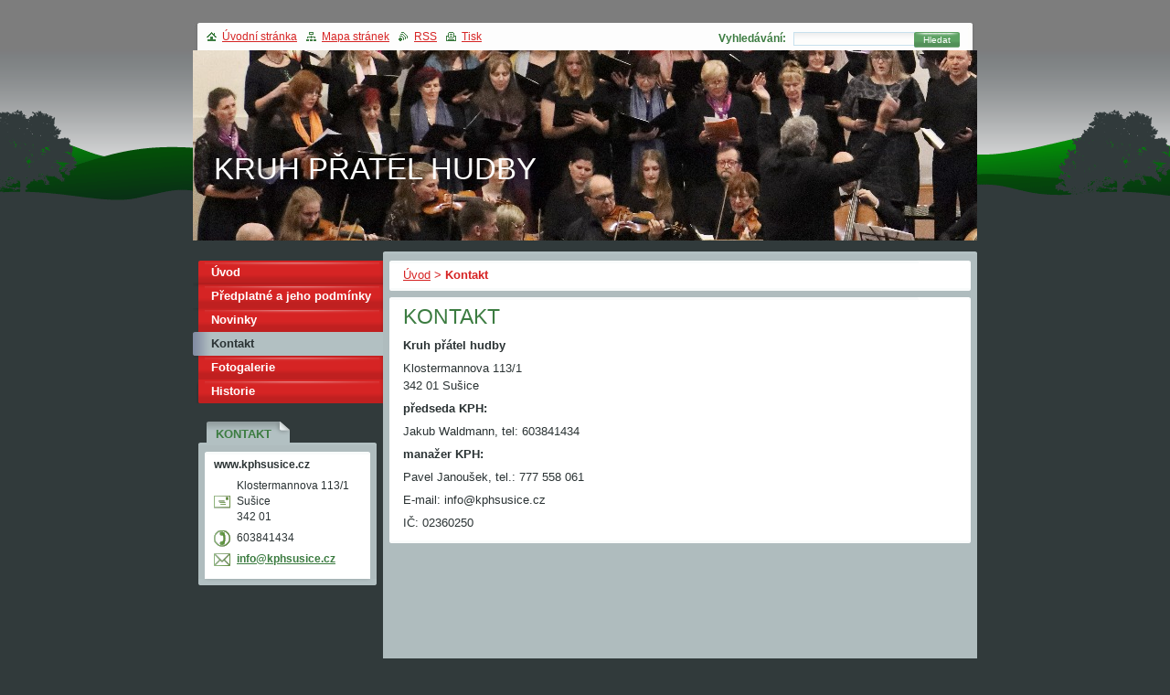

--- FILE ---
content_type: text/html; charset=UTF-8
request_url: https://www.kphsusice.cz/kontakt/
body_size: 5875
content:
<!--[if lte IE 9]><!DOCTYPE HTML PUBLIC "-//W3C//DTD HTML 4.01 Transitional//EN" "https://www.w3.org/TR/html4/loose.dtd"><![endif]-->
<!DOCTYPE html>
<!--[if IE]><html class="ie" lang="cs"><![endif]-->
<!--[if gt IE 9]><!--> 
<html lang="cs">
<!--<![endif]-->
  <head>
    <!--[if lte IE 9]><meta http-equiv="X-UA-Compatible" content="IE=EmulateIE7"><![endif]-->
    <base href="https://www.kphsusice.cz/">
  <meta charset="utf-8">
  <meta name="description" content="">
  <meta name="keywords" content="">
  <meta name="generator" content="Webnode">
  <meta name="apple-mobile-web-app-capable" content="yes">
  <meta name="apple-mobile-web-app-status-bar-style" content="black">
  <meta name="format-detection" content="telephone=no">
    <link rel="icon" type="image/svg+xml" href="/favicon.svg" sizes="any">  <link rel="icon" type="image/svg+xml" href="/favicon16.svg" sizes="16x16">  <link rel="icon" href="/favicon.ico"><link rel="canonical" href="https://www.kphsusice.cz/kontakt/">
<script type="text/javascript">(function(i,s,o,g,r,a,m){i['GoogleAnalyticsObject']=r;i[r]=i[r]||function(){
			(i[r].q=i[r].q||[]).push(arguments)},i[r].l=1*new Date();a=s.createElement(o),
			m=s.getElementsByTagName(o)[0];a.async=1;a.src=g;m.parentNode.insertBefore(a,m)
			})(window,document,'script','//www.google-analytics.com/analytics.js','ga');ga('create', 'UA-797705-6', 'auto',{"name":"wnd_header"});ga('wnd_header.set', 'dimension1', 'W1');ga('wnd_header.set', 'anonymizeIp', true);ga('wnd_header.send', 'pageview');var pageTrackerAllTrackEvent=function(category,action,opt_label,opt_value){ga('send', 'event', category, action, opt_label, opt_value)};</script>
  <link rel="alternate" type="application/rss+xml" href="https://kphsusice.cz/rss/all.xml" title="">
<!--[if lte IE 9]><style type="text/css">.cke_skin_webnode iframe {vertical-align: baseline !important;}</style><![endif]-->
    <title>Kontakt :: KRUH PŘATEL HUDBY</title>
    <meta name="robots" content="index, follow">
    <meta name="googlebot" content="index, follow">   
    <link href="https://d11bh4d8fhuq47.cloudfront.net/_system/skins/v8/50000123/css/style.css" rel="stylesheet" type="text/css" media="screen,projection,handheld,tv">
    <link href="https://d11bh4d8fhuq47.cloudfront.net/_system/skins/v8/50000123/css/print.css" rel="stylesheet" type="text/css" media="print">
    <script type="text/javascript" src="https://d11bh4d8fhuq47.cloudfront.net/_system/skins/v8/50000123/js/functions.js"></script>
		<!--[if IE]>
			<script type="text/javascript" src="https://d11bh4d8fhuq47.cloudfront.net/_system/skins/v8/50000123/js/functions-ie.js"></script>
		<![endif]-->
  
				<script type="text/javascript">
				/* <![CDATA[ */
					
					if (typeof(RS_CFG) == 'undefined') RS_CFG = new Array();
					RS_CFG['staticServers'] = new Array('https://d11bh4d8fhuq47.cloudfront.net/');
					RS_CFG['skinServers'] = new Array('https://d11bh4d8fhuq47.cloudfront.net/');
					RS_CFG['filesPath'] = 'https://www.kphsusice.cz/_files/';
					RS_CFG['filesAWSS3Path'] = 'https://c34f7c3ed2.clvaw-cdnwnd.com/88878e3a38ca2caf1b44e5bdbf65e4d3/';
					RS_CFG['lbClose'] = 'Zavřít';
					RS_CFG['skin'] = 'default';
					if (!RS_CFG['labels']) RS_CFG['labels'] = new Array();
					RS_CFG['systemName'] = 'Webnode';
						
					RS_CFG['responsiveLayout'] = 0;
					RS_CFG['mobileDevice'] = 0;
					RS_CFG['labels']['copyPasteSource'] = 'Více zde:';
					
				/* ]]> */
				</script><script type="text/javascript" src="https://d11bh4d8fhuq47.cloudfront.net/_system/client/js/compressed/frontend.package.1-3-108.js?ph=c34f7c3ed2"></script><style type="text/css"></style></head>
  
  <body>  
    <div id="body_bg">  
      <div id="site">
      
        <div id="nonFooter">
        
          <!-- HEAD -->
          <div id="header">
            
            <div class="illustration">
              <div id="logozone">
                <div id="logo"><a href="home/" title="Přejít na úvodní stránku."><span id="rbcSystemIdentifierLogo">KRUH PŘATEL HUDBY</span></a></div>                <p id="moto"><span id="rbcCompanySlogan" class="rbcNoStyleSpan"></span></p>
              </div>
              <img src="https://c34f7c3ed2.clvaw-cdnwnd.com/88878e3a38ca2caf1b44e5bdbf65e4d3/200000377-35bca35bcd/KPH 1.jpg?ph=c34f7c3ed2" width="1280" height="364" alt="">            </div>
     
          </div>
          <!-- /HEAD -->      

          <!-- MAIN -->
          <div id="main">
          
            <div id="mainContentWide">
              
              <div id="primaryContent">
                <div id="primaryContentTop"><!-- / --></div>               

                <!-- NAVIGATOR -->                          
                <div id="pageNavigator" class="rbcContentBlock">        <div class="box">      <div class="boxTop"><!-- / --></div>               <div class="content">            <div class="contentTop"><!-- / --></div>                                  <div class="wsw">              <div class="wswTop"><!-- / --></div>                                     <div class="wswcontent">                        <a class="navFirstPage" href="/home/">Úvod</a>      <span><span> &gt; </span></span>          <span id="navCurrentPage">Kontakt</span>                                  </div>             </div>                                  </div>        </div></div> 
                
                <script type="text/javascript">
              		/* <![CDATA[ */
                    
                    var navi = document.getElementById("pageNavigator");
                    if( navi.innerHTML == "") {              
                      $('pageNavigator').style.display = 'none';
                    }    		 
              
              		/* ]]> */
              	 </script>                         
                <!-- /NAVIGATOR -->
                
                
								
			<div class="box">
        <div class="boxTop"><!-- / --></div>
          <div class="content">
          <div class="contentTop"><!-- / --></div>                      
            <div class="wsw">
            <div class="wswTop"><!-- / --></div>                      
            <div class="wswcontent">

		<h1>Kontakt</h1>
<p><strong>Kruh přátel hudby</strong></p>
<p>Klostermannova 113/1<br>
342 01 Sušice</p>
<p><strong>předseda KPH:</strong></p>
<p>Jakub Waldmann, tel: 603841434</p>
<p><strong>manažer KPH:</strong></p>
<p>Pavel Janoušek, tel.: 777 558 061</p>
<p>E-mail: info@kphsusice.cz</p>
<p>IČ:&nbsp;02360250</p>

		  
		      
          </div>
         </div>                        
        </div>
       </div>

		<div class="rbcWidgetArea" style="text-align: center; margin-bottom:25px;"><iframe src="https://www.google.com/maps/embed?pb=!1m18!1m12!1m3!1d3976!2d13.5188431!3d49.231697!2m3!1f0!2f0!3f0!3m2!1i1024!2i768!4f13.1!3m3!1m2!1s0x0%3A0x0!2s49.231697%2C13.5188431!5e0!3m2!1scz!2sCZ!4v1763068089000" width="450" height="450" style="border: 0;" frameborder="0" border="0" cellspacing="0"></iframe></div>
	  <div class="box">
	  <div class="boxTop"><!-- / --></div>
		<div class="boxTitle">
	<h2>Kontaktujte nás</h2>
 </div>
		<div class="cleaner"><!-- / --></div>
		  <div class="content">
		  <div class="contentTop"><!-- / --></div>					  
			<div class="wsw">
			<div class="wswTop"><!-- / --></div>					  
			  <div class="wswcontent">
			  	<div class="diskuze">
				  <form id="FormCBM_573281" action="/kontakt/" method="post">
	   					
				  <span id="formErrorMark1291607693"><!-- --></span>
 










	<fieldset>					
					  

											
			<label for="FormCBM_573281_form_text" class="">Jméno&nbsp;*</label>
						<input id="FormCBM_573281_form_text" class="feWebFormInput " type="text" name="form_text" value="" required="required" maxlength="255" />
	  
	  			<div class="cleaner"><!-- / --></div>
	  
	  			
 
											
			<label for="FormCBM_573281_form_email" class="">Váš e-mail&nbsp;*</label>
						<input id="FormCBM_573281_form_email" class="feWebFormInput " type="email" name="form_email" value="@" required="required" maxlength="255" />
	  
	  			<div class="cleaner"><!-- / --></div>
	  
	  			
 
											
			<label for="FormCBM_573281_form_text1" class="">Předmět&nbsp;*</label>
						<input id="FormCBM_573281_form_text1" class="feWebFormInput " type="text" name="form_text1" value="" required="required" maxlength="255" />
	  
	  			<div class="cleaner"><!-- / --></div>
	  
	  			
 
		  <div class="formTextarea">
					<label for="FormCBM_573281_form_textarea" class=" hidden">Text&nbsp;*</label>
						<textarea id="FormCBM_573281_form_textarea" class="feWebFormTextarea " name="form_textarea" cols="40" rows="10" required="required"></textarea>
	  
	  			<div class="cleaner"><!-- / --></div>				 
		  </div>
 
			<div class="btn">
			  <div class="btnleft"><!-- / --></div>													  
			  <button type="submit">Odeslat</button>
			  <div class="btnright"><!-- / --></div>					
			</div>
			<div class="cleaner"><!-- / --></div>
 <input type="hidden" id="FormCBM_573281_formData" name="formData" value="noa%2BF%2FrK9cnB6ClZeV3PmthaBzmBUVBmiJ5TxZz7UyB%2FtHTmwE6zByZ%2FEYZqSATxZTonJ%2B5INgdYzBwUBN1DFqTC%2F5j7jyx3V34SVEuATJDInxInsNq54HEKZNqY5f343lFmzPWLktF0q1ufiKzpibRmRzSK86P8o8ntpF4A3cjuff2xY8HhwAgrRJ%2BMYuuG7WZfRBB%2FEQSAAQ4VC6Rfwg%3D%3D"><input type="hidden" id="FormCBM_573281_customFormSubmit" name="customFormSubmit" value="1"><noscript><p>Zkopírujte prosím tento text: 9d68e0c4bb6a<input name="6df00a2b9644"></p></noscript><div id="rbcSystemFncFormCBM_573281" style="display: none;"></div><script type="text/javascript">var rbc_system_fnc = function(){var i = document.createElement('input');i.type = 'hidden';i.name = '6df00a2b9644';i.value = '9d68e0c4bb6a';var e = document.getElementById('rbcSystemFncFormCBM_573281');e.appendChild(i);};rbc_system_fnc();</script>
</fieldset>

 


				  </form>
				</div>	
			   <div class="cleaner"><!-- / --></div>
			</div>
		  </div>						
		</div>
	  </div>
	  <div class="cleaner"><!-- / --></div>		
   
                
              </div>

            </div> <!-- /mainContentWide -->               

            <div id="leftContent">
          
              <!-- MENU -->  
              


				
				<div id="menuzone">						

		<ul class="menu">
	<li class="first">
  
      <a href="/home/">
    
      Úvod
      
  </a>
  
  </li>
	<li>
  
      <a href="/sluzby/">
    
      Předplatné a jeho podmínky
      
  </a>
  
  </li>
	<li>
  
      <a href="/novinky/">
    
      Novinky
      
  </a>
  
  </li>
	<li class="open selected activeSelected">
  
      <a href="/kontakt/">
    
      Kontakt
      
  </a>
  
  </li>
	<li>
  
      <a href="/foto-z-predchozi-sezony/">
    
      Fotogalerie
      
  </a>
  
  </li>
	<li class="last">
  
      <a href="/historie/">
    
      Historie
      
  </a>
  
  </li>
</ul>

				</div>

					    
              <!-- /MENU -->
              
              

          <div class="box">
          <div class="boxTop"><!-- / --></div>
            <div class="boxTitle"><h2>Kontakt</h2></div>
            <div class="cleaner"><!-- / --></div>
              <div class="content">
              <div class="contentTop"><!-- / --></div>                      
                 <div class="wsw">
                 <div class="wswTop"><!-- / --></div>                      
                 <div class="wswcontent">
                    <div class="contact">

		

      <p><strong>www.kphsusice.cz</strong></p>
      
      
      <p class="address">Klostermannova 113/1<br />
Sušice<br />
342 01</p>

	            
      
      
      <p class="phone">603841434</p>

	
      
	
	    <p class="email"><a href="&#109;&#97;&#105;&#108;&#116;&#111;:&#105;&#110;&#102;&#111;&#64;&#107;&#112;&#104;&#115;&#117;&#115;&#105;&#99;&#101;&#46;&#99;&#122;"><span id="rbcContactEmail">&#105;&#110;&#102;&#111;&#64;&#107;&#112;&#104;&#115;&#117;&#115;&#105;&#99;&#101;&#46;&#99;&#122;</span></a></p>

	           

		

					       </div>
               </div>
             </div>                        
           </div>
         </div> 

					          
      
                  
                            
            </div> <!-- /leftContent -->
            
            <hr class="cleaner">
       
          </div>
          <!-- /MAIN -->
          
          
            <div id="header_content">            
              <div id="header_link">
                <span class="homepage"><a href="home/" title="Přejít na úvodní stránku.">Úvodní stránka</a></span>            
                <span class="sitemap"><a href="/sitemap/" title="Přejít na mapu stránek.">Mapa stránek</a></span>
                <span class="rss"><a href="/rss/" title="RSS kanály">RSS</a></span>
                <span class="print"><a href="#" onclick="window.print(); return false;" title="Vytisknout stránku">Tisk</a></span>
              </div>
              
              <div id="header_right">
                <table><tr><td>
                <div id="header_search">              
                  <form id="fulltextSearch" method="get" action="/search/">
                    <table>
                    <tr><td>
                    <div class="search">             
                      <label for="fulltextSearchText">Vyhledávání:</label>
            	        <input type="text" id="fulltextSearchText" name="text">
          	        </div>
          	        </td><td>
              			<div class="submit">
          	         <span class="btn">
                      <div class="btnleft"><!-- / --></div>                                                      
                      <button type="submit">Hledat</button>
                      <div class="btnright"><!-- / --></div>                    
                     </span>
                   </div> 
                   </td></tr></table> 
              		</form>
                </div>
                </td><td>
                <div id="languageSelect"></div>			
                </td></tr></table>
              </div>
                              
            </div>
        
        </div>        
        
        <div id="footer">        
          <!-- FOOT -->
          <div id="foot">
            <div id="leftfoot"><span id="rbcFooterText" class="rbcNoStyleSpan">© 2014 Všechna práva vyhrazena.</span></div>            
            <div id="rightfoot"><span class="rbcSignatureText">Vytvořeno službou <a href="https://www.webnode.cz?utm_source=brand&amp;utm_medium=footer&amp;utm_campaign=premium" rel="nofollow" >Webnode</a></span></div>
          </div>          
          <!-- /FOOT -->        
        </div>       
      
      </div>      
     </div>    
     
  <script type="text/javascript">
		/* <![CDATA[ */

			RubicusFrontendIns.addObserver
			({

				onContentChange: function ()
        {
          RubicusFrontendIns.faqInit('faq', 'answerBlock');
          box_maximizing();
        },

				onStartSlideshow: function()
				{
					$('slideshowControl').innerHTML	= '<span>Pozastavit prezentaci<'+'/span>';
					$('slideshowControl').title			= 'Pozastavit automatické procházení obrázků';
					$('slideshowControl').onclick		= RubicusFrontendIns.stopSlideshow.bind(RubicusFrontendIns);
				},

				onStopSlideshow: function()
				{
					$('slideshowControl').innerHTML	= '<span>Spustit prezentaci<'+'/span>';
					$('slideshowControl').title			= 'Spustit automatické procházení obrázků';
					$('slideshowControl').onclick		= RubicusFrontendIns.startSlideshow.bind(RubicusFrontendIns);
				},

				onShowImage: function()
				{
					if (RubicusFrontendIns.isSlideshowMode())
					{
						$('slideshowControl').innerHTML	= '<span>Pozastavit prezentaci<'+'/span>';
						$('slideshowControl').title			= 'Pozastavit automatické procházení obrázků';
						$('slideshowControl').onclick		= RubicusFrontendIns.stopSlideshow.bind(RubicusFrontendIns);
					}
				}

			 });

			  box_maximizing();

			  RubicusFrontendIns.faqInit('faq', 'answerBlock');

			  RubicusFrontendIns.addFileToPreload('https://d11bh4d8fhuq47.cloudfront.net/_system/skins/v8/50000123/img/loading.gif');
				RubicusFrontendIns.addFileToPreload('https://d11bh4d8fhuq47.cloudfront.net/_system/skins/v8/50000123/img/btn_bg_hover.png');
				RubicusFrontendIns.addFileToPreload('https://d11bh4d8fhuq47.cloudfront.net/_system/skins/v8/50000123/img/btn_left_hover.png');
				RubicusFrontendIns.addFileToPreload('https://d11bh4d8fhuq47.cloudfront.net/_system/skins/v8/50000123/img/btn_right_hover.png');
				RubicusFrontendIns.addFileToPreload('https://d11bh4d8fhuq47.cloudfront.net/_system/skins/v8/50000123/img/btn_middle_hover.png');
				RubicusFrontendIns.addFileToPreload('https://d11bh4d8fhuq47.cloudfront.net/_system/skins/v8/50000123/img/btn_bg_big_hover.png');
				RubicusFrontendIns.addFileToPreload('https://d11bh4d8fhuq47.cloudfront.net/_system/skins/v8/50000123/img/btn_left_big_hover.png');
				RubicusFrontendIns.addFileToPreload('https://d11bh4d8fhuq47.cloudfront.net/_system/skins/v8/50000123/img/btn_right_big_hover.png');
				RubicusFrontendIns.addFileToPreload('https://d11bh4d8fhuq47.cloudfront.net/_system/skins/v8/50000123/img/btn_middle_big_hover.png');
				RubicusFrontendIns.addFileToPreload('https://d11bh4d8fhuq47.cloudfront.net/_system/skins/v8/50000123/img/menu_bottom_hover.png');
				RubicusFrontendIns.addFileToPreload('https://d11bh4d8fhuq47.cloudfront.net/_system/skins/v8/50000123/img/menu_middle_hover.png');
				RubicusFrontendIns.addFileToPreload('https://d11bh4d8fhuq47.cloudfront.net/_system/skins/v8/50000123/img/menu_top_hover.png');
				RubicusFrontendIns.addFileToPreload('https://d11bh4d8fhuq47.cloudfront.net/_system/skins/v8/50000123/img/next_end_hover.png');
				RubicusFrontendIns.addFileToPreload('https://d11bh4d8fhuq47.cloudfront.net/_system/skins/v8/50000123/img/next_hover.png');
				RubicusFrontendIns.addFileToPreload('https://d11bh4d8fhuq47.cloudfront.net/_system/skins/v8/50000123/img/prev_end_hover.png');
				RubicusFrontendIns.addFileToPreload('https://d11bh4d8fhuq47.cloudfront.net/_system/skins/v8/50000123/img/prev_hover.png');

		/* ]]> */
	 </script>
     
  <div id="rbcFooterHtml"></div><script type="text/javascript">var keenTrackerCmsTrackEvent=function(id){if(typeof _jsTracker=="undefined" || !_jsTracker){return false;};try{var name=_keenEvents[id];var keenEvent={user:{u:_keenData.u,p:_keenData.p,lc:_keenData.lc,t:_keenData.t},action:{identifier:id,name:name,category:'cms',platform:'WND1',version:'2.1.157'},browser:{url:location.href,ua:navigator.userAgent,referer_url:document.referrer,resolution:screen.width+'x'+screen.height,ip:'64.31.3.126'}};_jsTracker.jsonpSubmit('PROD',keenEvent,function(err,res){});}catch(err){console.log(err)};};</script></body>
</html>


--- FILE ---
content_type: application/x-javascript
request_url: https://d11bh4d8fhuq47.cloudfront.net/_system/skins/v8/50000123/js/functions.js
body_size: 286
content:
function faqChangeIcon (el, viewClass, hideClass, viewTitle, hideTitle ) {

	if ( el.className.search(viewClass) !== -1 )
	{
		el.className	= el.className.replace(viewClass, hideClass);
		el.title			= hideTitle;
	}
	else
	{
		el.className	= el.className.replace(hideClass, viewClass)
		el.title			= viewTitle;
	}

}

function box_maximizing() {
    
  if( RubicusFrontendIns.isAdminMode() ) return false;
  else 
  {    
    var boxes = $('primaryContent').getElementsBySelector('div');
    var last_box;
    for (var i = 0; i < boxes.length; i++)
    {
      var box = $(boxes[i]);
      if (box.hasClassName('box') || box.hasClassName('rbcWidgetArea'))
      {
        last_box = box;
      }
    }
    if (last_box)
    {
      var main_height = $('main').getHeight() + $('main').offsetTop;
      last_box.setStyle({'height' : parseInt(main_height - last_box.offsetTop - 19) + 'px'});
    }    
  }
  
}
